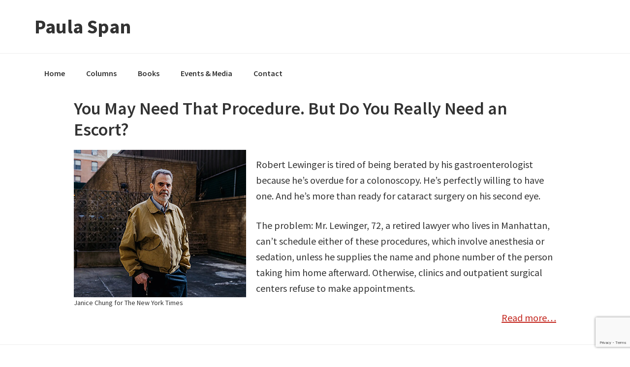

--- FILE ---
content_type: text/html; charset=utf-8
request_url: https://www.google.com/recaptcha/api2/anchor?ar=1&k=6LfJWIAaAAAAADaXA33pJeKRjqoPCcs_abVZYiyn&co=aHR0cHM6Ly9wYXVsYXNwYW4uY29tOjQ0Mw..&hl=en&v=PoyoqOPhxBO7pBk68S4YbpHZ&size=invisible&anchor-ms=20000&execute-ms=30000&cb=7ogq9t4k7m29
body_size: 48581
content:
<!DOCTYPE HTML><html dir="ltr" lang="en"><head><meta http-equiv="Content-Type" content="text/html; charset=UTF-8">
<meta http-equiv="X-UA-Compatible" content="IE=edge">
<title>reCAPTCHA</title>
<style type="text/css">
/* cyrillic-ext */
@font-face {
  font-family: 'Roboto';
  font-style: normal;
  font-weight: 400;
  font-stretch: 100%;
  src: url(//fonts.gstatic.com/s/roboto/v48/KFO7CnqEu92Fr1ME7kSn66aGLdTylUAMa3GUBHMdazTgWw.woff2) format('woff2');
  unicode-range: U+0460-052F, U+1C80-1C8A, U+20B4, U+2DE0-2DFF, U+A640-A69F, U+FE2E-FE2F;
}
/* cyrillic */
@font-face {
  font-family: 'Roboto';
  font-style: normal;
  font-weight: 400;
  font-stretch: 100%;
  src: url(//fonts.gstatic.com/s/roboto/v48/KFO7CnqEu92Fr1ME7kSn66aGLdTylUAMa3iUBHMdazTgWw.woff2) format('woff2');
  unicode-range: U+0301, U+0400-045F, U+0490-0491, U+04B0-04B1, U+2116;
}
/* greek-ext */
@font-face {
  font-family: 'Roboto';
  font-style: normal;
  font-weight: 400;
  font-stretch: 100%;
  src: url(//fonts.gstatic.com/s/roboto/v48/KFO7CnqEu92Fr1ME7kSn66aGLdTylUAMa3CUBHMdazTgWw.woff2) format('woff2');
  unicode-range: U+1F00-1FFF;
}
/* greek */
@font-face {
  font-family: 'Roboto';
  font-style: normal;
  font-weight: 400;
  font-stretch: 100%;
  src: url(//fonts.gstatic.com/s/roboto/v48/KFO7CnqEu92Fr1ME7kSn66aGLdTylUAMa3-UBHMdazTgWw.woff2) format('woff2');
  unicode-range: U+0370-0377, U+037A-037F, U+0384-038A, U+038C, U+038E-03A1, U+03A3-03FF;
}
/* math */
@font-face {
  font-family: 'Roboto';
  font-style: normal;
  font-weight: 400;
  font-stretch: 100%;
  src: url(//fonts.gstatic.com/s/roboto/v48/KFO7CnqEu92Fr1ME7kSn66aGLdTylUAMawCUBHMdazTgWw.woff2) format('woff2');
  unicode-range: U+0302-0303, U+0305, U+0307-0308, U+0310, U+0312, U+0315, U+031A, U+0326-0327, U+032C, U+032F-0330, U+0332-0333, U+0338, U+033A, U+0346, U+034D, U+0391-03A1, U+03A3-03A9, U+03B1-03C9, U+03D1, U+03D5-03D6, U+03F0-03F1, U+03F4-03F5, U+2016-2017, U+2034-2038, U+203C, U+2040, U+2043, U+2047, U+2050, U+2057, U+205F, U+2070-2071, U+2074-208E, U+2090-209C, U+20D0-20DC, U+20E1, U+20E5-20EF, U+2100-2112, U+2114-2115, U+2117-2121, U+2123-214F, U+2190, U+2192, U+2194-21AE, U+21B0-21E5, U+21F1-21F2, U+21F4-2211, U+2213-2214, U+2216-22FF, U+2308-230B, U+2310, U+2319, U+231C-2321, U+2336-237A, U+237C, U+2395, U+239B-23B7, U+23D0, U+23DC-23E1, U+2474-2475, U+25AF, U+25B3, U+25B7, U+25BD, U+25C1, U+25CA, U+25CC, U+25FB, U+266D-266F, U+27C0-27FF, U+2900-2AFF, U+2B0E-2B11, U+2B30-2B4C, U+2BFE, U+3030, U+FF5B, U+FF5D, U+1D400-1D7FF, U+1EE00-1EEFF;
}
/* symbols */
@font-face {
  font-family: 'Roboto';
  font-style: normal;
  font-weight: 400;
  font-stretch: 100%;
  src: url(//fonts.gstatic.com/s/roboto/v48/KFO7CnqEu92Fr1ME7kSn66aGLdTylUAMaxKUBHMdazTgWw.woff2) format('woff2');
  unicode-range: U+0001-000C, U+000E-001F, U+007F-009F, U+20DD-20E0, U+20E2-20E4, U+2150-218F, U+2190, U+2192, U+2194-2199, U+21AF, U+21E6-21F0, U+21F3, U+2218-2219, U+2299, U+22C4-22C6, U+2300-243F, U+2440-244A, U+2460-24FF, U+25A0-27BF, U+2800-28FF, U+2921-2922, U+2981, U+29BF, U+29EB, U+2B00-2BFF, U+4DC0-4DFF, U+FFF9-FFFB, U+10140-1018E, U+10190-1019C, U+101A0, U+101D0-101FD, U+102E0-102FB, U+10E60-10E7E, U+1D2C0-1D2D3, U+1D2E0-1D37F, U+1F000-1F0FF, U+1F100-1F1AD, U+1F1E6-1F1FF, U+1F30D-1F30F, U+1F315, U+1F31C, U+1F31E, U+1F320-1F32C, U+1F336, U+1F378, U+1F37D, U+1F382, U+1F393-1F39F, U+1F3A7-1F3A8, U+1F3AC-1F3AF, U+1F3C2, U+1F3C4-1F3C6, U+1F3CA-1F3CE, U+1F3D4-1F3E0, U+1F3ED, U+1F3F1-1F3F3, U+1F3F5-1F3F7, U+1F408, U+1F415, U+1F41F, U+1F426, U+1F43F, U+1F441-1F442, U+1F444, U+1F446-1F449, U+1F44C-1F44E, U+1F453, U+1F46A, U+1F47D, U+1F4A3, U+1F4B0, U+1F4B3, U+1F4B9, U+1F4BB, U+1F4BF, U+1F4C8-1F4CB, U+1F4D6, U+1F4DA, U+1F4DF, U+1F4E3-1F4E6, U+1F4EA-1F4ED, U+1F4F7, U+1F4F9-1F4FB, U+1F4FD-1F4FE, U+1F503, U+1F507-1F50B, U+1F50D, U+1F512-1F513, U+1F53E-1F54A, U+1F54F-1F5FA, U+1F610, U+1F650-1F67F, U+1F687, U+1F68D, U+1F691, U+1F694, U+1F698, U+1F6AD, U+1F6B2, U+1F6B9-1F6BA, U+1F6BC, U+1F6C6-1F6CF, U+1F6D3-1F6D7, U+1F6E0-1F6EA, U+1F6F0-1F6F3, U+1F6F7-1F6FC, U+1F700-1F7FF, U+1F800-1F80B, U+1F810-1F847, U+1F850-1F859, U+1F860-1F887, U+1F890-1F8AD, U+1F8B0-1F8BB, U+1F8C0-1F8C1, U+1F900-1F90B, U+1F93B, U+1F946, U+1F984, U+1F996, U+1F9E9, U+1FA00-1FA6F, U+1FA70-1FA7C, U+1FA80-1FA89, U+1FA8F-1FAC6, U+1FACE-1FADC, U+1FADF-1FAE9, U+1FAF0-1FAF8, U+1FB00-1FBFF;
}
/* vietnamese */
@font-face {
  font-family: 'Roboto';
  font-style: normal;
  font-weight: 400;
  font-stretch: 100%;
  src: url(//fonts.gstatic.com/s/roboto/v48/KFO7CnqEu92Fr1ME7kSn66aGLdTylUAMa3OUBHMdazTgWw.woff2) format('woff2');
  unicode-range: U+0102-0103, U+0110-0111, U+0128-0129, U+0168-0169, U+01A0-01A1, U+01AF-01B0, U+0300-0301, U+0303-0304, U+0308-0309, U+0323, U+0329, U+1EA0-1EF9, U+20AB;
}
/* latin-ext */
@font-face {
  font-family: 'Roboto';
  font-style: normal;
  font-weight: 400;
  font-stretch: 100%;
  src: url(//fonts.gstatic.com/s/roboto/v48/KFO7CnqEu92Fr1ME7kSn66aGLdTylUAMa3KUBHMdazTgWw.woff2) format('woff2');
  unicode-range: U+0100-02BA, U+02BD-02C5, U+02C7-02CC, U+02CE-02D7, U+02DD-02FF, U+0304, U+0308, U+0329, U+1D00-1DBF, U+1E00-1E9F, U+1EF2-1EFF, U+2020, U+20A0-20AB, U+20AD-20C0, U+2113, U+2C60-2C7F, U+A720-A7FF;
}
/* latin */
@font-face {
  font-family: 'Roboto';
  font-style: normal;
  font-weight: 400;
  font-stretch: 100%;
  src: url(//fonts.gstatic.com/s/roboto/v48/KFO7CnqEu92Fr1ME7kSn66aGLdTylUAMa3yUBHMdazQ.woff2) format('woff2');
  unicode-range: U+0000-00FF, U+0131, U+0152-0153, U+02BB-02BC, U+02C6, U+02DA, U+02DC, U+0304, U+0308, U+0329, U+2000-206F, U+20AC, U+2122, U+2191, U+2193, U+2212, U+2215, U+FEFF, U+FFFD;
}
/* cyrillic-ext */
@font-face {
  font-family: 'Roboto';
  font-style: normal;
  font-weight: 500;
  font-stretch: 100%;
  src: url(//fonts.gstatic.com/s/roboto/v48/KFO7CnqEu92Fr1ME7kSn66aGLdTylUAMa3GUBHMdazTgWw.woff2) format('woff2');
  unicode-range: U+0460-052F, U+1C80-1C8A, U+20B4, U+2DE0-2DFF, U+A640-A69F, U+FE2E-FE2F;
}
/* cyrillic */
@font-face {
  font-family: 'Roboto';
  font-style: normal;
  font-weight: 500;
  font-stretch: 100%;
  src: url(//fonts.gstatic.com/s/roboto/v48/KFO7CnqEu92Fr1ME7kSn66aGLdTylUAMa3iUBHMdazTgWw.woff2) format('woff2');
  unicode-range: U+0301, U+0400-045F, U+0490-0491, U+04B0-04B1, U+2116;
}
/* greek-ext */
@font-face {
  font-family: 'Roboto';
  font-style: normal;
  font-weight: 500;
  font-stretch: 100%;
  src: url(//fonts.gstatic.com/s/roboto/v48/KFO7CnqEu92Fr1ME7kSn66aGLdTylUAMa3CUBHMdazTgWw.woff2) format('woff2');
  unicode-range: U+1F00-1FFF;
}
/* greek */
@font-face {
  font-family: 'Roboto';
  font-style: normal;
  font-weight: 500;
  font-stretch: 100%;
  src: url(//fonts.gstatic.com/s/roboto/v48/KFO7CnqEu92Fr1ME7kSn66aGLdTylUAMa3-UBHMdazTgWw.woff2) format('woff2');
  unicode-range: U+0370-0377, U+037A-037F, U+0384-038A, U+038C, U+038E-03A1, U+03A3-03FF;
}
/* math */
@font-face {
  font-family: 'Roboto';
  font-style: normal;
  font-weight: 500;
  font-stretch: 100%;
  src: url(//fonts.gstatic.com/s/roboto/v48/KFO7CnqEu92Fr1ME7kSn66aGLdTylUAMawCUBHMdazTgWw.woff2) format('woff2');
  unicode-range: U+0302-0303, U+0305, U+0307-0308, U+0310, U+0312, U+0315, U+031A, U+0326-0327, U+032C, U+032F-0330, U+0332-0333, U+0338, U+033A, U+0346, U+034D, U+0391-03A1, U+03A3-03A9, U+03B1-03C9, U+03D1, U+03D5-03D6, U+03F0-03F1, U+03F4-03F5, U+2016-2017, U+2034-2038, U+203C, U+2040, U+2043, U+2047, U+2050, U+2057, U+205F, U+2070-2071, U+2074-208E, U+2090-209C, U+20D0-20DC, U+20E1, U+20E5-20EF, U+2100-2112, U+2114-2115, U+2117-2121, U+2123-214F, U+2190, U+2192, U+2194-21AE, U+21B0-21E5, U+21F1-21F2, U+21F4-2211, U+2213-2214, U+2216-22FF, U+2308-230B, U+2310, U+2319, U+231C-2321, U+2336-237A, U+237C, U+2395, U+239B-23B7, U+23D0, U+23DC-23E1, U+2474-2475, U+25AF, U+25B3, U+25B7, U+25BD, U+25C1, U+25CA, U+25CC, U+25FB, U+266D-266F, U+27C0-27FF, U+2900-2AFF, U+2B0E-2B11, U+2B30-2B4C, U+2BFE, U+3030, U+FF5B, U+FF5D, U+1D400-1D7FF, U+1EE00-1EEFF;
}
/* symbols */
@font-face {
  font-family: 'Roboto';
  font-style: normal;
  font-weight: 500;
  font-stretch: 100%;
  src: url(//fonts.gstatic.com/s/roboto/v48/KFO7CnqEu92Fr1ME7kSn66aGLdTylUAMaxKUBHMdazTgWw.woff2) format('woff2');
  unicode-range: U+0001-000C, U+000E-001F, U+007F-009F, U+20DD-20E0, U+20E2-20E4, U+2150-218F, U+2190, U+2192, U+2194-2199, U+21AF, U+21E6-21F0, U+21F3, U+2218-2219, U+2299, U+22C4-22C6, U+2300-243F, U+2440-244A, U+2460-24FF, U+25A0-27BF, U+2800-28FF, U+2921-2922, U+2981, U+29BF, U+29EB, U+2B00-2BFF, U+4DC0-4DFF, U+FFF9-FFFB, U+10140-1018E, U+10190-1019C, U+101A0, U+101D0-101FD, U+102E0-102FB, U+10E60-10E7E, U+1D2C0-1D2D3, U+1D2E0-1D37F, U+1F000-1F0FF, U+1F100-1F1AD, U+1F1E6-1F1FF, U+1F30D-1F30F, U+1F315, U+1F31C, U+1F31E, U+1F320-1F32C, U+1F336, U+1F378, U+1F37D, U+1F382, U+1F393-1F39F, U+1F3A7-1F3A8, U+1F3AC-1F3AF, U+1F3C2, U+1F3C4-1F3C6, U+1F3CA-1F3CE, U+1F3D4-1F3E0, U+1F3ED, U+1F3F1-1F3F3, U+1F3F5-1F3F7, U+1F408, U+1F415, U+1F41F, U+1F426, U+1F43F, U+1F441-1F442, U+1F444, U+1F446-1F449, U+1F44C-1F44E, U+1F453, U+1F46A, U+1F47D, U+1F4A3, U+1F4B0, U+1F4B3, U+1F4B9, U+1F4BB, U+1F4BF, U+1F4C8-1F4CB, U+1F4D6, U+1F4DA, U+1F4DF, U+1F4E3-1F4E6, U+1F4EA-1F4ED, U+1F4F7, U+1F4F9-1F4FB, U+1F4FD-1F4FE, U+1F503, U+1F507-1F50B, U+1F50D, U+1F512-1F513, U+1F53E-1F54A, U+1F54F-1F5FA, U+1F610, U+1F650-1F67F, U+1F687, U+1F68D, U+1F691, U+1F694, U+1F698, U+1F6AD, U+1F6B2, U+1F6B9-1F6BA, U+1F6BC, U+1F6C6-1F6CF, U+1F6D3-1F6D7, U+1F6E0-1F6EA, U+1F6F0-1F6F3, U+1F6F7-1F6FC, U+1F700-1F7FF, U+1F800-1F80B, U+1F810-1F847, U+1F850-1F859, U+1F860-1F887, U+1F890-1F8AD, U+1F8B0-1F8BB, U+1F8C0-1F8C1, U+1F900-1F90B, U+1F93B, U+1F946, U+1F984, U+1F996, U+1F9E9, U+1FA00-1FA6F, U+1FA70-1FA7C, U+1FA80-1FA89, U+1FA8F-1FAC6, U+1FACE-1FADC, U+1FADF-1FAE9, U+1FAF0-1FAF8, U+1FB00-1FBFF;
}
/* vietnamese */
@font-face {
  font-family: 'Roboto';
  font-style: normal;
  font-weight: 500;
  font-stretch: 100%;
  src: url(//fonts.gstatic.com/s/roboto/v48/KFO7CnqEu92Fr1ME7kSn66aGLdTylUAMa3OUBHMdazTgWw.woff2) format('woff2');
  unicode-range: U+0102-0103, U+0110-0111, U+0128-0129, U+0168-0169, U+01A0-01A1, U+01AF-01B0, U+0300-0301, U+0303-0304, U+0308-0309, U+0323, U+0329, U+1EA0-1EF9, U+20AB;
}
/* latin-ext */
@font-face {
  font-family: 'Roboto';
  font-style: normal;
  font-weight: 500;
  font-stretch: 100%;
  src: url(//fonts.gstatic.com/s/roboto/v48/KFO7CnqEu92Fr1ME7kSn66aGLdTylUAMa3KUBHMdazTgWw.woff2) format('woff2');
  unicode-range: U+0100-02BA, U+02BD-02C5, U+02C7-02CC, U+02CE-02D7, U+02DD-02FF, U+0304, U+0308, U+0329, U+1D00-1DBF, U+1E00-1E9F, U+1EF2-1EFF, U+2020, U+20A0-20AB, U+20AD-20C0, U+2113, U+2C60-2C7F, U+A720-A7FF;
}
/* latin */
@font-face {
  font-family: 'Roboto';
  font-style: normal;
  font-weight: 500;
  font-stretch: 100%;
  src: url(//fonts.gstatic.com/s/roboto/v48/KFO7CnqEu92Fr1ME7kSn66aGLdTylUAMa3yUBHMdazQ.woff2) format('woff2');
  unicode-range: U+0000-00FF, U+0131, U+0152-0153, U+02BB-02BC, U+02C6, U+02DA, U+02DC, U+0304, U+0308, U+0329, U+2000-206F, U+20AC, U+2122, U+2191, U+2193, U+2212, U+2215, U+FEFF, U+FFFD;
}
/* cyrillic-ext */
@font-face {
  font-family: 'Roboto';
  font-style: normal;
  font-weight: 900;
  font-stretch: 100%;
  src: url(//fonts.gstatic.com/s/roboto/v48/KFO7CnqEu92Fr1ME7kSn66aGLdTylUAMa3GUBHMdazTgWw.woff2) format('woff2');
  unicode-range: U+0460-052F, U+1C80-1C8A, U+20B4, U+2DE0-2DFF, U+A640-A69F, U+FE2E-FE2F;
}
/* cyrillic */
@font-face {
  font-family: 'Roboto';
  font-style: normal;
  font-weight: 900;
  font-stretch: 100%;
  src: url(//fonts.gstatic.com/s/roboto/v48/KFO7CnqEu92Fr1ME7kSn66aGLdTylUAMa3iUBHMdazTgWw.woff2) format('woff2');
  unicode-range: U+0301, U+0400-045F, U+0490-0491, U+04B0-04B1, U+2116;
}
/* greek-ext */
@font-face {
  font-family: 'Roboto';
  font-style: normal;
  font-weight: 900;
  font-stretch: 100%;
  src: url(//fonts.gstatic.com/s/roboto/v48/KFO7CnqEu92Fr1ME7kSn66aGLdTylUAMa3CUBHMdazTgWw.woff2) format('woff2');
  unicode-range: U+1F00-1FFF;
}
/* greek */
@font-face {
  font-family: 'Roboto';
  font-style: normal;
  font-weight: 900;
  font-stretch: 100%;
  src: url(//fonts.gstatic.com/s/roboto/v48/KFO7CnqEu92Fr1ME7kSn66aGLdTylUAMa3-UBHMdazTgWw.woff2) format('woff2');
  unicode-range: U+0370-0377, U+037A-037F, U+0384-038A, U+038C, U+038E-03A1, U+03A3-03FF;
}
/* math */
@font-face {
  font-family: 'Roboto';
  font-style: normal;
  font-weight: 900;
  font-stretch: 100%;
  src: url(//fonts.gstatic.com/s/roboto/v48/KFO7CnqEu92Fr1ME7kSn66aGLdTylUAMawCUBHMdazTgWw.woff2) format('woff2');
  unicode-range: U+0302-0303, U+0305, U+0307-0308, U+0310, U+0312, U+0315, U+031A, U+0326-0327, U+032C, U+032F-0330, U+0332-0333, U+0338, U+033A, U+0346, U+034D, U+0391-03A1, U+03A3-03A9, U+03B1-03C9, U+03D1, U+03D5-03D6, U+03F0-03F1, U+03F4-03F5, U+2016-2017, U+2034-2038, U+203C, U+2040, U+2043, U+2047, U+2050, U+2057, U+205F, U+2070-2071, U+2074-208E, U+2090-209C, U+20D0-20DC, U+20E1, U+20E5-20EF, U+2100-2112, U+2114-2115, U+2117-2121, U+2123-214F, U+2190, U+2192, U+2194-21AE, U+21B0-21E5, U+21F1-21F2, U+21F4-2211, U+2213-2214, U+2216-22FF, U+2308-230B, U+2310, U+2319, U+231C-2321, U+2336-237A, U+237C, U+2395, U+239B-23B7, U+23D0, U+23DC-23E1, U+2474-2475, U+25AF, U+25B3, U+25B7, U+25BD, U+25C1, U+25CA, U+25CC, U+25FB, U+266D-266F, U+27C0-27FF, U+2900-2AFF, U+2B0E-2B11, U+2B30-2B4C, U+2BFE, U+3030, U+FF5B, U+FF5D, U+1D400-1D7FF, U+1EE00-1EEFF;
}
/* symbols */
@font-face {
  font-family: 'Roboto';
  font-style: normal;
  font-weight: 900;
  font-stretch: 100%;
  src: url(//fonts.gstatic.com/s/roboto/v48/KFO7CnqEu92Fr1ME7kSn66aGLdTylUAMaxKUBHMdazTgWw.woff2) format('woff2');
  unicode-range: U+0001-000C, U+000E-001F, U+007F-009F, U+20DD-20E0, U+20E2-20E4, U+2150-218F, U+2190, U+2192, U+2194-2199, U+21AF, U+21E6-21F0, U+21F3, U+2218-2219, U+2299, U+22C4-22C6, U+2300-243F, U+2440-244A, U+2460-24FF, U+25A0-27BF, U+2800-28FF, U+2921-2922, U+2981, U+29BF, U+29EB, U+2B00-2BFF, U+4DC0-4DFF, U+FFF9-FFFB, U+10140-1018E, U+10190-1019C, U+101A0, U+101D0-101FD, U+102E0-102FB, U+10E60-10E7E, U+1D2C0-1D2D3, U+1D2E0-1D37F, U+1F000-1F0FF, U+1F100-1F1AD, U+1F1E6-1F1FF, U+1F30D-1F30F, U+1F315, U+1F31C, U+1F31E, U+1F320-1F32C, U+1F336, U+1F378, U+1F37D, U+1F382, U+1F393-1F39F, U+1F3A7-1F3A8, U+1F3AC-1F3AF, U+1F3C2, U+1F3C4-1F3C6, U+1F3CA-1F3CE, U+1F3D4-1F3E0, U+1F3ED, U+1F3F1-1F3F3, U+1F3F5-1F3F7, U+1F408, U+1F415, U+1F41F, U+1F426, U+1F43F, U+1F441-1F442, U+1F444, U+1F446-1F449, U+1F44C-1F44E, U+1F453, U+1F46A, U+1F47D, U+1F4A3, U+1F4B0, U+1F4B3, U+1F4B9, U+1F4BB, U+1F4BF, U+1F4C8-1F4CB, U+1F4D6, U+1F4DA, U+1F4DF, U+1F4E3-1F4E6, U+1F4EA-1F4ED, U+1F4F7, U+1F4F9-1F4FB, U+1F4FD-1F4FE, U+1F503, U+1F507-1F50B, U+1F50D, U+1F512-1F513, U+1F53E-1F54A, U+1F54F-1F5FA, U+1F610, U+1F650-1F67F, U+1F687, U+1F68D, U+1F691, U+1F694, U+1F698, U+1F6AD, U+1F6B2, U+1F6B9-1F6BA, U+1F6BC, U+1F6C6-1F6CF, U+1F6D3-1F6D7, U+1F6E0-1F6EA, U+1F6F0-1F6F3, U+1F6F7-1F6FC, U+1F700-1F7FF, U+1F800-1F80B, U+1F810-1F847, U+1F850-1F859, U+1F860-1F887, U+1F890-1F8AD, U+1F8B0-1F8BB, U+1F8C0-1F8C1, U+1F900-1F90B, U+1F93B, U+1F946, U+1F984, U+1F996, U+1F9E9, U+1FA00-1FA6F, U+1FA70-1FA7C, U+1FA80-1FA89, U+1FA8F-1FAC6, U+1FACE-1FADC, U+1FADF-1FAE9, U+1FAF0-1FAF8, U+1FB00-1FBFF;
}
/* vietnamese */
@font-face {
  font-family: 'Roboto';
  font-style: normal;
  font-weight: 900;
  font-stretch: 100%;
  src: url(//fonts.gstatic.com/s/roboto/v48/KFO7CnqEu92Fr1ME7kSn66aGLdTylUAMa3OUBHMdazTgWw.woff2) format('woff2');
  unicode-range: U+0102-0103, U+0110-0111, U+0128-0129, U+0168-0169, U+01A0-01A1, U+01AF-01B0, U+0300-0301, U+0303-0304, U+0308-0309, U+0323, U+0329, U+1EA0-1EF9, U+20AB;
}
/* latin-ext */
@font-face {
  font-family: 'Roboto';
  font-style: normal;
  font-weight: 900;
  font-stretch: 100%;
  src: url(//fonts.gstatic.com/s/roboto/v48/KFO7CnqEu92Fr1ME7kSn66aGLdTylUAMa3KUBHMdazTgWw.woff2) format('woff2');
  unicode-range: U+0100-02BA, U+02BD-02C5, U+02C7-02CC, U+02CE-02D7, U+02DD-02FF, U+0304, U+0308, U+0329, U+1D00-1DBF, U+1E00-1E9F, U+1EF2-1EFF, U+2020, U+20A0-20AB, U+20AD-20C0, U+2113, U+2C60-2C7F, U+A720-A7FF;
}
/* latin */
@font-face {
  font-family: 'Roboto';
  font-style: normal;
  font-weight: 900;
  font-stretch: 100%;
  src: url(//fonts.gstatic.com/s/roboto/v48/KFO7CnqEu92Fr1ME7kSn66aGLdTylUAMa3yUBHMdazQ.woff2) format('woff2');
  unicode-range: U+0000-00FF, U+0131, U+0152-0153, U+02BB-02BC, U+02C6, U+02DA, U+02DC, U+0304, U+0308, U+0329, U+2000-206F, U+20AC, U+2122, U+2191, U+2193, U+2212, U+2215, U+FEFF, U+FFFD;
}

</style>
<link rel="stylesheet" type="text/css" href="https://www.gstatic.com/recaptcha/releases/PoyoqOPhxBO7pBk68S4YbpHZ/styles__ltr.css">
<script nonce="bmMg5jqAhT99SSYFBzav-g" type="text/javascript">window['__recaptcha_api'] = 'https://www.google.com/recaptcha/api2/';</script>
<script type="text/javascript" src="https://www.gstatic.com/recaptcha/releases/PoyoqOPhxBO7pBk68S4YbpHZ/recaptcha__en.js" nonce="bmMg5jqAhT99SSYFBzav-g">
      
    </script></head>
<body><div id="rc-anchor-alert" class="rc-anchor-alert"></div>
<input type="hidden" id="recaptcha-token" value="[base64]">
<script type="text/javascript" nonce="bmMg5jqAhT99SSYFBzav-g">
      recaptcha.anchor.Main.init("[\x22ainput\x22,[\x22bgdata\x22,\x22\x22,\[base64]/[base64]/MjU1Ong/[base64]/[base64]/[base64]/[base64]/[base64]/[base64]/[base64]/[base64]/[base64]/[base64]/[base64]/[base64]/[base64]/[base64]/[base64]\\u003d\x22,\[base64]\\u003d\\u003d\x22,\[base64]/DoQ83w4XCvCsEPcOqwq9Cw4DDoMO0w5zCosKuD8Oqw4fDqnkfw5Few4B8DsKmHsKAwpAJTsOTwoobwpQBSMOpw4Y4FwnDucOOwp8Bw4wiTMKcIcOIwrrCscOYWR1acj/CuSDCtzbDnMKbSMO9wp7CgcOfBAI8Nw/[base64]/CgcObDsKvY8KywrrCoz7CiMKsdMKaO2w1w6DDlMKIw44SIsKqw4fCtRrDvMKWM8KPw7Bsw73ClcOcwrzClRM2w5Qow6fDucO6NMKlw5bCv8KuRMOPKAJCw5xZwpxUwr/[base64]/CqQfDkMOsJA7CijvDs8KuRcKtJ14VflZ4DGnCgMKGw4UwwqVeFBFrw4jCu8KKw4bDlsKaw4PCgg0zOcOBBT3DgAZ4w7vCgcOPb8ODwqfDqSjDpcKRwqRaJcKlwqfDnsO3eSgfUcKUw6/[base64]/DuRrDosKaC1Nywp1GHHnCkFQWw7bClkzDrsKVBRPCnMO1w7IKAMOdLsOUWUHCnRYfwoLDqjfCmsOkw7/CksK5IGxJwqZ/[base64]/[base64]/Cjy7CqMKXDVjDkMOZLsOZw5lFSAdoVBTDh8OrGDTDsmsmJhN8KE/CpVXDgMOyPsODH8OQdz3DsmvChRvDrghjw70wGsKVQsOXw6/[base64]/YMOBI8KBZTnDtMOMQ8KwwrYYwrLDrh/[base64]/HRzDoRh7Fidvw7Qkcm94JMKfwpnCoVNxentkwp/DrMKZdBgGIQVawqjDlcOew7HCpcOsw7MRw57DtcKawp5aYMKYwoPDlcKbwrfClk9+w4XCusKfQ8OnMcKwworDuMKbV8Oncyg9WEnDpxYTwrEswrjDmg7Dg2rCm8KJw7/DmHLCssOiYC/DnC1uwpYONMOKK3rDpwbCqmlPFsOnDTDCkx9xw5XCtgkJw5nCgA/[base64]/DksOLEsOPdsKrwqJWBsKXZcK2w6AHwo/[base64]/[base64]/[base64]/[base64]/wpXDu8KnOMKSw7lwaMOifgnCqEPDssKRE8ONw5XCgcObwqFobHoFwrlVLinDhMKvwr5uKxDDii/CnsKbwpx7YD0qw7LCmzx8woobJynDssOIw4jCnWFhw6xtw5vCiDDDqA9Cw6TDn3XDqcKuw6QEZMKbwo/DqWbChk7DicKAwoJ3SUUbwo4FwqUCKMO9A8Oaw6LCmQ/[base64]/DrBkVwpHDmcOrw6AWw5PDuQxQw4LCmsKITMOLPUYWeVALw5LDuxbDnXVFSBHDocOVZMK3w74Uw61yEcK8w6XDmSzDszFBwpNyTMOmAcKXw4rCpQ9Pw6NNJDrDn8KdwqnDuWHDmMOBwp57w5UBG2nCgjE/X13DjFvCm8KeHcOZNsKcwoHCl8OzwppybcO0wp1NRGfDpsKlCCzCoT5gKk7DlcOVwpPDqsOVwokiwp/CrMKew6Zfw79xw48fw5HClANFw6MBwpYOw6oEasKzcsKWa8KHw5d5N8O+wr4/c8Obw6FQwq9twplKw5DCoMKfBcOEw4jDlB8owowpw5cFY1Fjw6rDg8OrwrbDuifDnsOvNcOEwpo1A8Oew6dgZ0DDlcOPwqzCokDCgsKlM8KDw6DDmEjCncKDwoMxwoLDtA54WygIcsOEwqAAwo/CscKNacOCwpPCg8KcwrnCrcOpDiUkYcKNCcK5eCMFDFnCmi1KwoUmV1PDvcKDF8OxXcKowooFw7TClj9ewpvCo8KlY8ODABHDscKrwp1ocU/CvMKkRChfwo8OUMOvwqE8wp7CnQrDlBPChF3CncOgJMKtw6bDngzDpsOSwoLDkW8mLMKQOcO+w4/Dg2nDpMK+PcKaw4PClcKNLEdXwpzCryTDuRTDjzdTf8OfKH5Rf8Opw5HCi8K9dBjCqQPDk3bCtMK+w7lvw409ecO8w4XDssOVw5R/woFnCMOyKFxDwqosdHbDosOXVMK6wofCkWQRBwbDiSvCssKUw5nCncO/wqHDrnciw7XDp3/CosOSw54SwqDCryNsfsKeD8KUw4HCgcO4CSPCg24Hw7TCp8KXwothw73CkW7DocOyAnQ1EVIlLWlhQcKWw4XDr1cQW8Kiw64wLcOHM0jCocKdwpvCg8OKwrUZTVcMNFkPez1sc8OAw5InCgDCkMOcC8O1w7wQf0jCixfCvnXCoMKCwr/[base64]/ZA3DnRopRsOpQWPCr8K4DkXDkMOtPcOqwr92w4LChQvDgADDhBfCiGTDgF7DvMKDbRcAwpUpwrMGN8OFW8KEZX5NADrDn2HDuRbDkkbDj2nDicKiwrpewqbDpMKZD1XCohbCucKeZwjDiV7CssKRw7oeR8KTIhIiw4XCiDrDkR7Dq8OzQMK7w7jCpgwQSiHDhXfDhX/[base64]/Dn8ObwrnDvhnDvcOvUsOiw4cIEjV1NU3DlT5Xw6PDpcOMNgjDv8K6bDx4JcOtw7zDpMK/w5PCiRDCr8KfNl/[base64]/ZENJX1R3PsK6M8KddzDDh8OpNxYGw7TDpRnCm8KJFcOEAcO8wrvCkmQ2EiVEw41TRcKrw7s5LsOEw7DDukjCrwoawqzDlHwCwq9WNGNow4/CmcOQH0TDt8KJOcO4asKXWcKTw7vCqVDCjMKnQcOGCETDpwzCpsO5w6zChwt3WMO0wrd7IStNIlXCvFUuV8Kaw6Nfwpc4YUrCrlLClEQAwrpQw7/DssOLwqTDgcOuMyFTwrQ8ecKbfWsRCQHDlmRPTRZ4wroITFlhWVB+TURqAy0xw5ckBUfCj8OYWsO2wpfCqxfDocKhFsK7d3Viw43Dl8KnW0YtwoQDNMK5wrDCjSXDrsKmTQfCiMKRwq7DjMO+w4A+wp/[base64]/CuMOMHRBVLsO7w7fCkF7Cm8O3wrPChERJWjzChcO9w47DiMO3wqTChEwbwqPDk8Kswohdw5B0w7MbPAwQw7rDjsOUWTzCkMOUYx7CkW/Dp8OrYm5uwroIwpdmw69/wojDgi8ZwoEhM8O/wrMswr3DqBRVZsOYwqfDvMOfJMOvfgl1aS0kfzPCiMOMQcO2D8OJw70zWcOLCcOof8K/E8KUwqjCtDLDjxdQTh/DuMKEa23Dj8Ojw6DDn8ODchvDqMOPXhZQWVfDqEpGwqvCvcKzYMOjWsOcw6XDiAzCjmRHw7/[base64]/U8OcwoZuVMKQwq1Ww7XCvsOeEyvCpcO7XU/DgAc7w40TZcK1TsO1FcKMwpAWw53CqSp3w6Mpw5sqw4Etw4ZiZMK6f310wqcmwohVAQ7CosOPw63CjEk6wrkXQMOwworDlMKPBG5pw5zDuhnCvSrDs8OwOAYzwp/ClUImw6XCpSldYFzDk8OWw5kmw5HCksKOwrh8wpNHG8OTw4vDiVXCtMOxwrrDvMOwwrtHw5UXCyDDvhRpwpZAw6FtGyTCuCAuGMONYTwOfwLDs8Kwwr3CuF/CtMOww7dCXsKIKsK7w5ktw63CmcKfaMKvwr8iw44Yw4xPLHTDuCl1wpwLw50fwqzDqMO7a8O8w4LDuwoewrMIHcOiH2bDnx1gw50fHkBCw6nConFCfsKceMOdfsKnEMKDT07CrlTCmMODHcOXegXCtHrCgcK3F8Ocw4V/[base64]/Cn8K+wpxOwobDjF/CucOcRUXCkcOpwqB1w7RHw4nCgcKOwrxGw5/Cjk7Cu8OiwoE0azrCsMOCcE7DkV8ychrCvsKpCcKGVcK+w6VrX8Kww6RafW1BCSTChSoIMEt/w4N6D0kzXRIRPFw/w5UOw7kqwqgQwqzCrz0uw4Y+w49sQsOPw4Y6DMKAb8OBw55qw6V8a0towrVgE8Kow6Vkw7jDg25uw7psHMKWZ3Ntw4/[base64]/DksKEHsOfTBfDjmbCt8KPw4bCqncmwol4wqJBwp/DgA3CrMK5P0o5w6g0w7jDl8KEwobCr8OlwphcwoXDoMKhw7HDqsKGwrTDnh/[base64]/wqnCgRDDgF9nLsOmJMOXYMKpwq7CtsOjbErCoGlkZhfDg8OcbMO7OU1Yb8OTIQvDpcKFP8OjwovCoMOqaMKOw7TDpDnDhHfCrxjCg8OTw6TCi8K1F0ZPJn1QRDfCpMOLwqbCncKSwqDCqMOwSMKdShVgO2I/[base64]/[base64]/Co3/DqnzDjsOqwqVFYcKGw5ULwrTCl0Vsw59cQQnCo0PDrMK2wo8TIF7CtBPDt8KSYHDDnmtDCFU+w5QfBcKUw7LChcOHWsKbWxRcYhodwrhSw6TCmcOVPUZGdsKaw4A/w4BwQEMLJG/Dn8KzTgdKWxXDoMOIw4LDl17CtcO/[base64]/ChhaZAcyN08HVcOmYMKLwobCusKmwrcRw4jClMOhw4J1T8O7QMOsfsO8w7gkw7nCisOEwqDDgMK5wrkfFXLCo1rCtcOYWV/Cl8KTw5DDqxbCu1LCh8O7wqQkesOxacKiw5/DnijCsktJwrzChsKZS8KpwofDjsObw7ppKcOfw7/[base64]/[base64]/DhMKKw5J4wqY1wo7Dn14Sw6lEw6tyw68tw4Bsw6rCqcKgOFfDolpJw68sRyhmw5jCscOhXsOrJm/DvcOSfsKcwrzCh8OHa8KAwpfChMO+wq9Ow6U5FMKzw5YvwrsjJmtdMGh8XMOOR3nDu8Oib8OIbsODw5wJw58sUigyPcOawq7DsHweIsKpwqbCiMOKwqbCmRJpwrfDgFFNwqRpw4R2w4/CvcOQwrAAKcKpOWo7bjXCoXllw6FSCk9Kw7nDj8K9w5DCmCBlw5LDvsKSICjCmsOgw4jDlcOkwqnCkknDvMKVZMK8OMKTwq/ChcKPw47CrMKrw5fCrsKVwrJJYUsywpLDilrChzhOdcKub8Klw57CucO4w5J2wr7CvcKFw5UnFjYJIQ5JwrNvw5nDgMKHTMOWB0nCvcOWwoDDtsOpCcOXeMOGMcKCdMO7ZiHCuizDvRfClHXCucOBP1bDgA3DsMO8w6IEwqrDuzUqwpfDksORRcK/QFgUWkt2wpttQcKrwrnCkVducsOUwrwBwq06H0nDllZBXj8LEg/Dt1lFeWPDkAjDoQdbw6/DiDRPw7zCjcOJWHNLw6DCgMKQw7hnw5FPw4IsXsOVwqrCjyzDpEPDv2RHwrfCjGvClsKhw4E2wq8RGcK3w6/CkMKYw4ZPwpdawoXDtDHCjERhRTfCtMO2w5/CgsKQEMO6wrzDj2jDocKtM8KaJCwRwo/CicKLJkkqMMKaXDZAwoUAwo8vwqE6W8OSKFbCl8KDw7JKScK+Ngp/w7Z5wrTCohNUJ8O/FXrCsMKPMWLCs8OlPj9zwpBkw6MufcKYw5DCiMK3J8OFXQ8ew77Dv8KDw7EQHMK8w40qw5PDg31yXMKMKCrDpMOIWzLDoFHDt3DCjcK/wp7Cp8KTV2PCl8OLAlRGwpEgUDx1w75aQCHCvUPDnzwUJsOmaMKFw7TCgHzDtsONwozDhVnDsi3DrVnCuMK/w7tgw7o4NUQLEsK0wonCtTDCl8Ocwp7Dt2Z/[base64]/DiMOcBCs4DgPCpsKYw60ycX/[base64]/Do8ORI2TDmhjCng7Ck1tNb0EyQjc2w4xNDcK5KcO6w4Fcb0fCksOSw6fDoUbCtsKWYQVQFDvDm8OMw4c6w4dtwpLDrFcQVsKoH8OFYXvCjikSwpjCgMKtwqx0woQZYcONw4Maw5MkwoNGbcKPw6vDjsKfKsOPPWnCtD5Fwo/CoBXCssK2w7lGQ8Kaw47CglIHEFTCshhYCRPDi31XwoTCoMKfw604bGoYXcOMwr7DnsKXS8K/[base64]/DssORAMO5wrfDp0jChMO1w5/[base64]/DocKowrwyCcOJK8Krw4QVw40eAMKDworDryPDixrCqcO0RAnCi8KTM8O5wobCr248N3zDugjCnsOhw444EsKMK8OkwotJwp9JZ2/[base64]/Cvw9ZSsKJw6TCpMKhw4ZFw79cD8OKCkbDoArDhBFkI8KjwoFew53DuXBzw7NMTcKpw5nChcKPEBfDk3RZwozCu2p2wpdTNwTDuT7Cq8ORw5LCjT/DnTbDqQEnVsOnwojDicKbwqjDm3wEw5rCqcKPLwHCl8Klw7DCqMOqCx8hwqPDiQRRewo7w5TDo8KNwoDDtnMVCTLClUbDksOGWsOeF3ZawrDDpcOkLsONw4h/w7Q+w6jCoRLDrXoZGV3DrcKAe8Ovw7sKw5XCtnbDo2NKw5TDpiXDp8OcYmJqEAtKdHbDqH5gwpDDlmvDtsODw4XDqxPDuMOda8KMwqbCqcOyOsOKBTzDuwwOP8OpWErDq8K1EMKeCMOrw4fCgsKNw48rw4XCrBbCvXZcJihkcR7Dv0TDo8OWecOvw6/CjsKmwqTCisOUwoJQXUEJHkYxF2lZPsOqwqHCvVLDpmsYw6R+w4TDiMOsw6Y2w7jCosKqVg8fw6QqXsKWQgDCqMOgCsKfezRQw5jDpRPDrcKCFG05NcONwqzDrzlewpnDsMO/w6FHwrnCuQd4EcKFS8OHL2vDhMK3a2tfwps4YcO3A2DDn0Nzwpk1wqhqwq1UWV/[base64]/DpTnCvmczXMO7BVPCoFfCnMKRw5TDmQwPw6rCm8KIwqwZPsKRw7nDpRzDqXjDuTQ/wofDsmvDuFEEBMOkCcK9wqTDuiXDsBXDg8KdwqkNwq55P8OSw58zw7QlQcK0wqgJD8OidG9jBsKnJMOlTQgcw7A/woPCicOuwpBkwrLCpBXDqy1McyHCrj/DmsKbw453wp3DtBrCtil4wrvCkcKAw6LCnUgdw4jDhmfClMKxYMKIw7DDj8K5wofDmlAewp5Bw5fChsO0B8KuwpzChBIQNyRdSMKtwqNuTANqwpwLMsKkwrLCjsO5I1bDtsO/HMOJVcOFIhYLw5HDsMOtb3vDlcOQDhnCn8KtQ8K1wosjVRbChMKkwqrDvsOeXMKpw640w5Z1IjIRI05aw47CncOie0RrOcO8w7DCssOMwqw4wrTCuHMwGsKIwpg8J17DqMOuwqbDnXXCpSLDg8KrwqRiBEMqw7tDw4vCjsKdw7lWw4/DlA5lw4/[base64]/DsXzDnR3CnMKPwrN7IMOdFMK6Mi3CisK+e8K+wqJrw6vCkzNywrQLClrDl1ZUw7MOIjZ+RH3Cn8KawozDgsO5VAJYwqzCqGIZZMOfBhlSw5AtwrjDlU7DpmfDlR3DocO8wpUrwqp0wq/CiMK4YsOeZhLChcKKwpAcw6pOw7Fzw59vwpBywr1hw5siKVtZw7suKGoIRSrCrmNqw7bDlsKhwr3Ch8KeTsOqPcOxw6NUwpVje0rDkzkOOW8uwo7DmjE7wr/DjsKZw75qai5Vwo/[base64]/W8OQYMOOw5XDp8Ocw4oWw4DCusK1VlXDvF5FwobDkX94ZsOmwrB/wqLCqwPChFhjXhIVw53CnsOqw7drwpUkw7LChsKYGS/[base64]/wq3DpsKDIsOKRRnCoTrCn3LDvUrDmsKRw63DocOAw6JREcOBMzBaZlRUKgfCjB3CviHCjEHDlnAfI8KdH8KYw7XCqB3DrXfDmsKeRELDm8KrO8Oew47DicKicsOFE8Kww6s3FGsJw7HDulfCt8Khw77Cvz/CmlDDjAtaw7fDqMO9wrASJ8K9w5fCjmjDt8OPG1vDkcOZwrl/[base64]/w6zDgMKqwqbDrwhvX35WRA7ChsKUSsOuU8Kow6HDjsOlwodVUMO+ScKewo7DrsOXwpbCgQg4E8KsGj80MMOsw7U1Q8KzDcKHw4PCkcOuShtZam/[base64]/eMKOacK5w6HCusOCwrI5wo0cT2TCrcOCAgpHwr3CrMKqdCtva8KEFzbCgVgOwpMqLsOew5AjwqJ1J1RSCj4SwroUC8K9w6rDqy0/[base64]/Ch8K8Dm/Do8OBSjPDrcKUEBfCp8OFYgnCkXkUC8K9X8ODwqnCjcKFwpLCt13DhMKLwqFpVcO3wqtVwqPCmF3Cky/Dj8K/PAvCoi7Cj8OoCGLDmMO9wrPCimNfLMOUYRLDlMKmHMOIZsKQwosDw5tewoPCn8KZwqrCiMKNw4AMwrHCkMKzwp/DlHHDtndnGTpgQhh/w6pwCcOrw7x8wovDr1gnClDCr2YWw507wq99w6bDuTfCh1k0w4fCnUIYwqLDsyTDvWtmw61+w4wfwqoxP27DvcKJVMO+wpTCmcOJwphzwoV9b1YsTDNjAVrCvkIRfsOBw7DCsA0mRRvDtjd/[base64]/CnFxkw6fCpsK8wo1NwojChXfDg8KaVcOVw5VdwrfCky/Cu0RsdgvDjMONw6gTfn/Ch3bClsKoe0fDrQEXOzvCrg3Dg8Orw5gBH25dN8Kqw4zCkzIBwonCmsKswqk/woNpw545wpcDLsKJwpnCv8O1w4ovPiRjV8KSXEHClcKVUcKAw5MowpM9wrwOb2wIwoDDtMOUw5/Dp24uw7lcw4Rgw7crw47CqW7CrVfDkcKyZ1bCmsKKfi7ClsOzCDbDocOqbSJ/YyI5wpTDnTtBwrp4w6E1woUbw50XZyXCizk5SMOBwr3CqMOAbsKqYk7DvEU7wqMuwo7CocO9QV97w7DDhsKtGU7Cg8KIw47Cmk7DhcKtwrUJNcKyw61lej7DksK0woDDsh3CrSLDicO2O1PCu8OyZSLDisK7w4MWwp/CoA8Fwo3CiQXCoyjDu8OqwqHDkUInwrjDvsKGwo3DtErCkMKTwrnDjMO3f8K9LS0qR8OgaFMGFQcmwp1nw4bDu0DChDjDoMKIMATDoknCmMOIJ8O+wqLDvMOUw4c0w4XDngzCtFI5Znc/[base64]/CnhvDs8Kjw7ZDFsOMI8OswrYhFcKVwo7CkVV0w4nDrg3DuVkwNCl6wpALWMOhw4zCuQrCisKVw4zDnFUxQsOwHsKNKFHCpgnCkAJpDynDmwtJDMO0JTfDicOFwrhTEGjCrmXDtCjChsKuJ8KiIsKXw6TDmMOew6IBEl5nwp/[base64]/CmFwzD8OoOis8w5p1w5LCvsKKw6vDk8KTaD1Uw6vDuSlJw4glRideWTnCnkLCqX3Cv8O0wrw2w4PDgMKDw7xZLjokVsO/[base64]/CpTAIw5DDrcKQAg5bwqgFWcOvdcK+wpx+bUTDtz0fcMOaAFfCtcOwG8OeYgDDnSzDsMK1XVA5w6xhw6rCkCnCpEvClTbClsOFw5DClcKeMMOGw7RBEcO7wpYVwrRxE8OvCwrDjwE8w5/DpsK1w4XDikjCmX7CkRFkEMOmecKkDz7DgMONw5VtwrgBWDzCsgDCu8KQwprChcKowoDDvMKzwp7CgUjDihxEAXDCvzBLwo3DjsO7LHo1ViJ4w4XDssOlw6EoZMOcG8K1Bzs8w5LDj8OOwq7DjMKqe2bDm8Kxw44pwqTCpQkPUMK4w6JmLyHDn8OQQsOxYV/[base64]/w7cOacObw7dyc0zCr0jDpgspwrTCogPDk0nCnMKYf8OYwqJUw7LCjFTCuGzDicKsAgTDt8O2GcK+w6PDgVVHYmzChsO5e17Cr1Rbw6TDscKUdn/DhcOpw54ZwrQtJsK5NsKHVm/[base64]/wrDDjsKGW8KkQzDCjsKkK8KKFmfDr8KiNnjCtMOAWUbCtcKHWcOoSMOhwpI0w7Q3wptFwpnDpRHCsMKPWMOjw6/[base64]/CmyrDpsOFQEEKw6FIwojCiWtKRzctY8KsPQ/Cv8OWbcKZwo9DA8OGw5A0w7/[base64]/CisKfwo8NwrHDh25nw6krM8KFL8KQwpzDoMO/eGZDw5fDigk0UgJgMsOHw4QQT8OlwrbDnwvDhhR2RMOBGQbDosOBwpTDtMKTwobDplwESggxYSp4GMKYw6VXWlvDpMKeBcK3YgnCjBzCkQXCjsOzw6zDtQHDjcK1woXCrMOINMOBHcOAFkPDtFMxUsOhw67DucKtwoPDpcKOw75ww756w5DDk8KmQcKVwp/[base64]/Cn8Oawo7CnS9CJMOWw7dmdMOGw5tTFMOhw4DDhihCw5wrwqzCtDhhX8OuwrfDscOWHMKQwoLDuMKPXMOWwrTCuAFdZW8qFArCoMO3w4FJGcOWLSF1w4LDsUjDvTHCvXkiasKFw7kmXcKWw5QcwrDCtcOVEj/DqsKqQDjCmjTCgMKcEcOAwpLDlngpwoTCksO4w6HDncKwwrfCoV44AMKjCX5Ow5rCssKRwrfDtcKWwqzDjMKrw4YFw4hoQcK8wr7ChDARVFwuw4l6W8KYwoXCqsKnw690wqHCl8OVbsKKwqbCtMOEVVbDncKdwrh4w5Brw4BCVS0QwrVQYEECEMOiY3vDsgcROWMaw4/DsMOBbMOFWcOWw6ZZw5dBw6rCtcKYwoXCtMKCByrDvHLDnXRNXzjCucO9wrgDQ25fw5fCiAJUwq7Cg8KwDsOLwqYKwpVXwp1Xwpl5wrPDgFXCkgzDjA3Dil/CqglRHsOEFcKjaV/DsgHDgwJyC8OPw7bCrMOkwqBIcsOrAcKSwqPCkMKqO2jDgsOGwrpowoxHw4LCgsOdY1DDlsK9CcOqw67CicKSwqY6wqMFAG/DvMK/ZlrCpAfCqEQbYV1+U8OXw7TCjGlhLFnDj8KDD8KQGMOlChw8EBk1NBPDk0jDgcKUwo/CmMOKwrY4w6LDiUrDuhrClSXDsMKRw6HCt8KhwrcgwrYwLjRQb09Ow5rDhx3DpiLClQfCh8KMOQNed3xSwq8HwoZFVMKGw7h+XXTClsOgwpPCr8KSTMOtasKKw6nCqMKHwoTCiR/ClcOfwoHDssKPWHMIwr7CuMKswozDnSl/w7DDncKdwoPCoy0Xw5AfIcKnYgHCrMKiw4Z/bsONGHLDpFlrIkBXZsKvw5peKwLDiG/ClRtvPQ5iSWnDpMO+wprDomjCojdxWF5Jw785El9uwp3DmcKsw7pkw6Z7wqnDjcKqwpN7w7VDwqjDpS3CmAbCmMK+wrPDrBzCqkTDncOFw4IuwoFHwr90C8OSw5fDjAQVfcKCw6ACecO9PMK2Z8K7cVJ3bsK3UsOzTFM/FClIw4dZw7zDjHIaZMKkAh0hwpdYA3DCvjLDucOtwrsMwrrCrcKtwoHDnnvDp0Qbwo8pZ8Oqw7ROw6bChMO3F8KOw6LCizwFw7ofNMKJw6crZmdOwrbDlcKCRsOpwoEcBAjCg8O8ZMKXw4fCpsO/w49dVcOBwqHCoMO/[base64]/[base64]/[base64]/DrcKRMg1oK8KKccOBBMKgwqrCm0nCuRbDghFMwpLDsRHDvhwNEsKYw77Cv8KAw4PClcOEw6bDtcOJc8KxwqDDilzCsT/DscOXSsKmNsKMPgFqw7nDk2rDgMONMMONS8KcIQFvR8KUZsOPYy/[base64]/DoDB1bMKbccOCwrTDkcOmTsKow6jDphXCgMOsAzIddgQqZ0/DkD7DpcKuA8KOGMOVH33Dl0xycwYVRMOGw7gYwqjDpEwpLVRrO8OkwqBfazpFCwY9w5NwwqoVNmZ3BMKzw4lxwporTVlME1pwHQHCr8O3NmIrwpvCr8KzbcKiFkXDiyHCqwoFaAPDp8KEV8KTUsOFwp7DmUXDrDR/w5zDkQ3CnMKjw6kURsOew5duw7s5w7vDjMOAw7XDkcKrPcOsPyklHsKDCyYCa8KbwqLDjnbCt8OQwr3CtsOrUzjCkUsHA8OEGwjDhMO+ZcObGl/[base64]/[base64]/DrcOwM8KIw7/[base64]/w7/DikUsTjhpbzxWMTPDmMOJwobDrcO8bAxjDgHDkMK5JWkOw5FvWH94w5F6YB9pMMKBwrvCrRVuQMOmbsO4bsK5w5F5w7bDoht8w5bDqMOnUsKlGsK9fcOAwqERfRLCtkvCpMKne8O7NQ/Dm2QmBAN/wpl1wrfDvsKBw4lFAsOowqx1w7LCsChxw5TDsQTDt8KOPCF+w7pzE0IUwq/ClWLCjsKZY8K1DyVtScO5woXCsTzDm8KsC8KDwoXCunLDnAs7IMKhf0zCt8Kiw5oIwqDCuzLDuw52wqRJNAnDlMOBB8O8w4TCmDF/ahBVe8KXacKyHzHCssOOHMKUw5FeWcKFwrB0ZcKIw58iWUnDg8Kiw7LCrMOtw5QnTxlkwobDiHYeVXzCpw8PwrlSwrDDj1pjwpEFPz56w5JnwpzDl8KgwoDDsHVQw40gF8KUwqZ4MsK9wq/ClcOyZ8Kmw5sWV0USwrTDtsOwRkrDgcKrwp1Fw6fDmnwnwq9OdMKswqzCvcO4PMKbGmzDgQpiWVfCqcKjKUrDoU7DscKOwrzDqcK1w54OTiTCrU7CpFI/[base64]/[base64]/[base64]/LcKEHCfCjWxMb8KBR8OxMcOrw6vDmsKyIERFw6HDisOgw4oYVEpSB1/CpjxkwqHCr8KAWGfDlnFDUzrCoFHDnsKvFC5EH3vDuEBew7Ilw4LCpsO4wpbDpVTDrsKBKMObw6PCkhYHwp3CtWjDiXInXnnCoggrwoMfA8O7w4EPw5dawpg8w58iwq8VSsKlw6g/w7zDghY8PDnCk8KgZcO2fcOAw4kAOMO1eHHColUvw6vCvQrDrgJNwpQyw50nKTURNTvDrDTDoMOWPsOMdx7DocKUw6E1AiR0w53CtMKpeSPDiV1UwrDDisK+wr/Cn8K/S8Kvelx1bRVCwo4gwpRjw4JZwojCoSbDk1DDpTBfw6rDoXcaw71YbHZdw5PCmBLCq8KbERJ4Pm7DpXDCrMK2HlDCncOjw7hbLgFewpM3bcKEKsOzwpNcw6AwRMOGb8Kewol/wrLCuXnCpcKhwoohQcKxw7EOQW7CvmplF8OxWsO0FMOdRcO1azbDtwzDoQnDgE3Dq23DrsKvw5UQwo5GwpLDmsK0w7fCpyxUwo4cX8Kkw5nDlsOqwo/CrxhmYMKQecOpw6ceKFzDo8OGwrVMHcKCA8K0B2XDq8O4w4lmGGVXZxbCni/DhMK2OzrDlEtuwojCrBfDn1XDo8KkAkDDiEzCo8KURVhBwpB8w7VAQ8OhOARSw7nCuyTCmMKmHwzDg3LDpmtowr/DlBfCkMOxwp7DvjBNVMOmCsKHw7A0U8KQw6RBW8KRwpLDpwhRPn5gJGLCqCFfwptDb3IXKR8cw612wpfDlxIyLMOubkXDlCfCgQLDosOTMcOiw5dDdSBYwosVWGMKdMO/SU8hwpDDj3F6w68wZ8K0bA91JcKQw6LDkMOtw4/DpcKIWMOFwpgnQ8KfwozCosOjwozDhnErQhTDgmwNwrnCkU7DhzEZwpgBFsOLwqPDl8Ocw6fCksOXB17DsyJ7w4rCosOnN8OFw4cMwrDDo3nDmzvDk0zCpGdpaMKNcFTDjxV/w7fDqyMMwrRBwpgSakPDjcO+H8KdXcOdScOXf8OXf8OcW3FBJ8KaCcKwT0MQw5vCpRDCgnPChGLCqUrDmj47w5IUYcOZbGNUwpTDhSQgEx/CjgQQwqzDkXvDrsK+w6DCumUCw4vCpTMjwoPCocKwwoXDpsKuB2zCncKmaWYEwoMswo9swozDsG/CqgzDlnlxecKrw6ADaMKUw7IvVgTDsMONPAJdK8Kdw5TDmQLCtQxIIVlOw6fCrcO8cMOGw79Iwox5wpgdw4phfsK9w57Dg8O6KGXDjsO7wprChsONa1vCvMKpwr7CoWbDoE7Dj8ObWTcLQ8K/w4t7w47DkmfCgsKdM8O8DBXDnl/[base64]/Ci8OqAMOKYxxeUVjDocKuIMOUCsKzLX/DssKcJMOuGCjDnR7CtMOEMMKlw7V+wqfCu8KOw7PDhjNJOXfDsjQVwpHCnMKzXMKAworDrzbCl8KrwpzDtsKKO2/CnsOOI2c8w6EIH1rCk8O3w7vDt8O/c1g7w4w5w5DDpXFmw4U8VlXChS9Bw4bChwzDgAbCqMKwag/CrsOUwq7DkMOCw6ckRQYxw4M9RsOYScOSJmrCmsK1w7TDtcOkMMKXwpkvB8KZwprCh8KOwqleT8KpAsKSUyXDuMOrw6Qmw5RbwqvCkAbDi8ONw63CuSrDscKGwqnDgcKyIsOSXlJ/w5HCgh8masKrwqjDicKFw4/CicKJSMK3w67DksKhBcOHwrnDqcO9wpPCt3cxL383woHCkiPCinQCw4MpDBZ8wocFWMOdwpEJwqHDp8KeAsKqAiVOaVLDuMOJKyAGUsO1w71tLsKUw5nDhkcacMKlZ8OIw5XDiT7DgMOTw5p9KcOUw53DtS5owovDssOGw6M6Hwl9WMOnUzfCvFUNwrgLwqrCij7Chg/DjMKGw4xLwp3Dl2jCrsKxw6/CnWTDq8KydMOMw6Mgc0vCi8KGYz8Ywr1Iw6nCrMKNw73DncOUUcKywoIAQWHDncKlecO5ZcKrKcKowrnCuynDl8OGw7HCgH9cGnVUw5VUQVPCksKXDy1DKn9GwrdKw53ClMOwCh7CgMOSME/Du8O+w6/CtFjDrsKcbsKcbMKcwq9XwqwFw53Dsz/Cgn/DssOXw6ZlXExGMMKLwqTDvE/DkMKwLBPDpXcSwq7CosOhwqo5wr/DucORw7HCkBnDji0pYVDCjwMGHMKIVcOGw4sWUcKubcOsBB4Uw7DCr8OlbxDCjMKZw6QhV2nDusOuw45awpQjMsONXcKcDT/CllJsNcKgw6rDiwp/dsOzEMOQw603WMO9wq5VAXA1w68VM2bCrMOcw4lAZADDm3FOIjXDpiwmB8OdwpfCnz07w4TChMKIw6YSLsKow4HDtcOKN8Oiw6TDkRnDrQ1nXsKpwrYHw6B+MMKjwrNNYcKIw5/DgXVYNijDqzo7dmtsw4LCiibDm8Ksw4HDuSoJM8KYQT3Cj1TDjAfDjwnDqC7DtsKsw6rDsBV+wqsrAcKfwofCilLDmsOIdsOfwr/DsiwEMxDDgsObwq/DlRULMXXCrcKMd8Kew5Z1wp/Dr8KMXEjCknvDvwXDuMOswrzDu356UcOLKcOpOMKVwpRqwoTDmCDDhcOiwoh5BcKhPsKwZcKdAcK6w4pfwrxyw6AuDMO7woHClMOaw6RQwpzCpsOgw7t/w44Ewp8owpHDnV0Zwp0UwqDDkcOMw4bCmB3DtmDCqRLCgBTDiMOTw5rDjsOPwo4dOgQRXkdEdSnCtQ7Dn8Kpw7TDucKrHMKdw5VQahnCkEg/FADDilMMZsOpMMKiHwzDj0rDvTbDhH/DhSfDvcOJJ0ksw6vDkMKvPz3CncKNd8Ojw41AwqXDs8Ouwq3Ct8KUw6PDjcO+C8KyfiDCrMK4TXY2w5bDgSXDlMKCCcK+w7dEwo7CrsOTw6ciwrfCqjQXI8Ofw7kuDA8zYjxORXExasKMw4FBVwjDokXCkRQHF3nCuMO/w4lvaGlxwpEpWEJdDQlkw75Sw44Xwq4qwrfCoSPDoBLCu1fCj2DDtghIED0XV3/CvBhWQcO4w5XDiUHCmMKDWsKvJMODw6jDt8KBKsK8w69gwrrDlgnCpMK/VwhREz8mw6U8BDxNw6oKwoE6CcKVTMKcwrYQOhHCkwzDjgLCs8Odw6UJYxV/w5fCtMKtNcOkBMKcwoPCh8KCFFtLLgnCvmXDl8KgS8OfZsKBJFbCoMKHT8OpEsKhJMO8w4XDrzXDvFIjecOBwqPDlzbCtSocwq3Cv8O/w6jChsOndULCpcOMwoU7w5/Ct8KOw53DtU/CjcKGwrPDpD/CisK1w7nDnV/DhcKwdyXCq8KXw5LDrXvDgADCqwYsw5lNEMOMdsO+wqfCnTvChsOpw61zHcK6wqbCksOIa385wqLDtG/CusKGwp5vwq03B8KZIMKIWsOMfQcrwpNnLMK4wqzCg0DCrRxywr/CjsK+EcOYw7k1Y8KXUj4Ewpcowpx8QMKxGsO2XMOIQCpSwrbCpsOhEn8NfnlWB0ZyNGvDhlNdEcO7eMOwwqDDv8K4exlhdsK4Fz4CLMKKw4PDgmNRwql9KhfDuGtvanPDq8OWw4XCpsKHMw/[base64]/CuCTDq0TDqTvCgk1kw6LCgyzDuMOCwozCuyfCrsOxawdwwqRqw44+wqLDm8O0Swlqwp0wwoRufsKOeMOoXsOpV1ZAeMKMHgPDvsOGW8KPUhFYwpDDg8Kuw6jDs8K5QjsDw5kwCk8\\u003d\x22],null,[\x22conf\x22,null,\x226LfJWIAaAAAAADaXA33pJeKRjqoPCcs_abVZYiyn\x22,0,null,null,null,0,[21,125,63,73,95,87,41,43,42,83,102,105,109,121],[1017145,246],0,null,null,null,null,0,null,0,null,700,1,null,0,\[base64]/76lBhnEnQkZnOKMAhmv8xEZ\x22,0,0,null,null,1,null,0,1,null,null,null,0],\x22https://paulaspan.com:443\x22,null,[3,1,1],null,null,null,1,3600,[\x22https://www.google.com/intl/en/policies/privacy/\x22,\x22https://www.google.com/intl/en/policies/terms/\x22],\x22pEKz+MfYimG6UwD+9G18Zkdph1Q0dVSK8g4XvIbT9lA\\u003d\x22,1,0,null,1,1769016205326,0,0,[52,87,114],null,[26,185,60],\x22RC-6k-TOYvJWv47Pg\x22,null,null,null,null,null,\x220dAFcWeA6wClAeR8gxqHyd_TWn_Av3DQmzc2aHH_6I5JZqmRZNFtaS5WEyJhG0_AqR5AkGsBUXhqB81W-C5XuQxmN8-Dc1cjnxKA\x22,1769099005357]");
    </script></body></html>